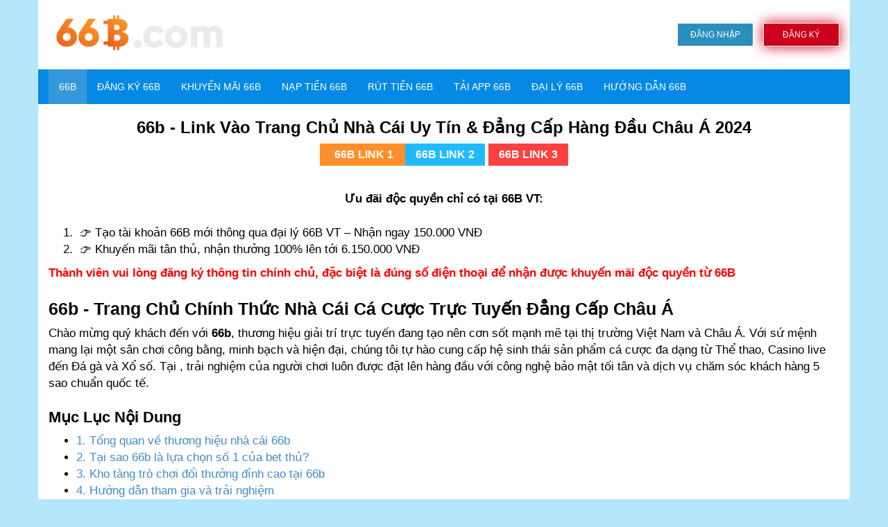

--- FILE ---
content_type: text/html; charset=UTF-8
request_url: https://voguessglasses.com/
body_size: 15662
content:
<!doctype html>
<html lang="vi" prefix="og: https://ogp.me/ns#">
<head>
	<meta charset="UTF-8">
	<meta name="viewport" content="width=device-width, initial-scale=1">
	<link rel="profile" href="https://gmpg.org/xfn/11">
    	<style>img:is([sizes="auto" i], [sizes^="auto," i]) { contain-intrinsic-size: 3000px 1500px }</style>
<title>66b - Link Vào Trang Chủ Nhà Cái Uy Tín & Đẳng Cấp Hàng Đầu Châu Á 2024</title>
<meta name="description" content="Khám phá 66b - Thiên đường cá cược trực tuyến minh bạch và an toàn. Truy cập <!--【domain】--> để trải nghiệm Casino, Thể Thao, Đá Gà đỉnh cao và nhận khuyến mãi khủng ngay hôm nay.">
<meta name="robots" content="follow, index, max-snippet:-1, max-video-preview:-1, max-image-preview:large"/>
<link rel="canonical" href="https://voguessglasses.com" />
<meta property="og:locale" content="vi_VN" />
<meta property="og:type" content="website" />
<meta property="og:title" content="66b - Link Vào Trang Chủ Nhà Cái Uy Tín & Đẳng Cấp Hàng Đầu Châu Á 2024" />
<meta property="og:description" content="Khám phá 66b - Thiên đường cá cược trực tuyến minh bạch và an toàn. Truy cập <!--【domain】--> để trải nghiệm Casino, Thể Thao, Đá Gà đỉnh cao và nhận khuyến mãi khủng ngay hôm nay." />
<meta property="og:url" content="https://voguessglasses.com" />
<meta property="og:site_name" content="66B" />
<meta property="og:updated_time" content="2026-01-26T21:54:32+07:00" />
<meta property="og:image" content="https://vnimg.static01.top/text/66b/66b-text687.webp" />
<meta property="og:image:secure_url" content="https://vnimg.static01.top/text/66b/66b-text379.webp" />
<meta property="og:image:width" content="640" />
<meta property="og:image:height" content="359" />
<meta property="og:image:alt" content="nhà cái 66b" />
<meta property="og:image:type" content="image/jpeg" />
<meta property="article:published_time" content="2026-01-26T09:38:35+07:00" />
<meta property="article:modified_time" content="2026-01-26T21:54:32+07:00" />
<meta name="twitter:card" content="summary_large_image" />
<meta name="twitter:title" content="66b - Link Vào Trang Chủ Nhà Cái Uy Tín & Đẳng Cấp Hàng Đầu Châu Á 2024" />
<meta name="twitter:description" content="Khám phá 66b - Thiên đường cá cược trực tuyến minh bạch và an toàn. Truy cập <!--【domain】--> để trải nghiệm Casino, Thể Thao, Đá Gà đỉnh cao và nhận khuyến mãi khủng ngay hôm nay." />
<meta name="twitter:image" content="https://vnimg.static01.top/text/66b/66b-text323.webp" />
<meta name="twitter:label1" content="Được viết bởi" />
<meta name="twitter:data1" content="66b vt" />
<meta name="twitter:label2" content="Thời gian để đọc" />
<meta name="twitter:data2" content="4 phút" />
<script type="application/ld+json" class="rank-math-schema">{"@context":"https://schema.org","@graph":[{"@type":"Place","@id":"/#place","address":{"@type":"PostalAddress","streetAddress":"78C B\u00e0nh V\u0103n Tr\u00e2n, Ph\u01b0\u1eddng 7","addressLocality":"T\u00e2n B\u00ecnh","addressRegion":"H\u1ed3 Ch\u00ed Minh","postalCode":"70000","addressCountry":"Vi\u1ec7t Nam"}},{"@type":["EntertainmentBusiness","Organization"],"@id":"/#organization","name":"66B","url":"","sameAs":["https://www.tumblr.com/link66bvt","https://www.pinterest.com/link66bvt/","https://x.com/link66bvt","https://wakelet.com/@link66bvt","https://www.youtube.com/@link66bvt","https://www.instapaper.com/p/link66bvt","https://500px.com/p/link66bvt"],"email":"phuq7155@gmail.com","address":{"@type":"PostalAddress","streetAddress":"78C B\u00e0nh V\u0103n Tr\u00e2n, Ph\u01b0\u1eddng 7","addressLocality":"T\u00e2n B\u00ecnh","addressRegion":"H\u1ed3 Ch\u00ed Minh","postalCode":"70000","addressCountry":"Vi\u1ec7t Nam"},"logo":{"@type":"ImageObject","@id":"/#logo","url":"https://vnimg.static01.top/logo/66b/66b-logo1.webp","contentUrl":"https://vnimg.static01.top/logo/66b/66b-logo1.webp","caption":"66B","inLanguage":"vi","width":"410","height":"80"},"priceRange":"100$ - 100.000$","openingHours":["Monday,Tuesday,Wednesday,Thursday,Friday,Saturday,Sunday 09:00-17:00"],"description":"66B VT L\u00e0 m\u1ed9t trong nh\u1eefng \u0111\u1ea1i l\u00fd uy t\u00edn h\u00e0ng \u0111\u1ea7u \u0111\u01b0\u1ee3c \u1ee7y quy\u1ec1n t\u1eeb nh\u00e0 c\u00e1i 66B, kh\u00f4ng ch\u1ec9 \u0111\u00e1p \u1ee9ng ni\u1ec1m \u0111am m\u00ea c\u00e1 c\u01b0\u1ee3c c\u1ee7a c\u00e1c anh em m\u00e0 c\u00f2n mang \u0111\u1ebfn m\u1ed9t th\u1ebf gi\u1edbi tr\u00f2 ch\u01a1i \u0111a d\u1ea1ng v\u00e0 h\u1ea5p d\u1eabn.","legalName":"66B VT","location":{"@id":"/#place"},"image":{"@id":"/#logo"},"telephone":"0967316136"},{"@type":"WebSite","@id":"/#website","url":"","name":"66B","alternateName":"Nh\u00e0 C\u00e1i 66B VT","publisher":{"@id":"/#organization"},"inLanguage":"vi","potentialAction":{"@type":"SearchAction","target":"/?s={search_term_string}","query-input":"required name=search_term_string"}},{"@type":"ImageObject","@id":"https://vnimg.static01.top/banner/66b/66b-banner66.webp","url":"https://vnimg.static01.top/banner/66b/66b-banner66.webp","width":"640","height":"359","caption":"nh\u00e0 c\u00e1i 66b","inLanguage":"vi"},{"@type":"WebPage","@id":"/#webpage","url":"/","name":"66B VT - Link V\u00e0o Nh\u00e0 C\u00e1i 66B Mobile M\u1edbi Nh\u1ea5t 2025","datePublished":" 2026-01-26 T09:38:35+07:00","dateModified":" 2026-01-26 T08:46:26+07:00","about":{"@id":"/#organization"},"isPartOf":{"@id":"/#website"},"primaryImageOfPage":{"@id":"https://vnimg.static01.top/banner/66b/66b-banner66.webp"},"inLanguage":"vi"},{"@type":"Person","@id":"/author/66b/","name":"66b vt","url":"/author/66b/","image":{"@type":"ImageObject","@id":"https://secure.gravatar.com/avatar/3eb77068c9025c0d916c3add617c2d5557afbdf6d79df187767896cfe6a2f8f3?s=96&amp;d=mm&amp;r=g","url":"https://secure.gravatar.com/avatar/3eb77068c9025c0d916c3add617c2d5557afbdf6d79df187767896cfe6a2f8f3?s=96&amp;d=mm&amp;r=g","caption":"66b vt","inLanguage":"vi"},"sameAs":["/"],"worksFor":{"@id":"/#organization"}},{"@type":"Service","name":"66B VT - Link V\u00e0o Nh\u00e0 C\u00e1i 66B Mobile M\u1edbi Nh\u1ea5t 2025","description":"66B l\u00e0 \u0111\u1ea1i l\u00fd ch\u00ednh th\u1ee9c c\u1ee7a nh\u00e0 c\u00e1i 66B, chuy\u00ean cung c\u1ea5p v\u00e0 c\u1eadp nh\u1eadt link v\u00e0o nh\u00e0 c\u00e1i 66B kh\u00f4ng b\u1ecb ch\u1eb7n \u201csi\u00eau m\u01b0\u1ee3t\u201d. ","serviceType":"Casino","offers":{"@type":"Offer","price":"100","priceCurrency":"USD","availability":"InStock"},"image":{"@id":"https://vnimg.static01.top/banner/66b/66b-banner66.webp"},"@id":"/#schema-75769","mainEntityOfPage":{"@id":"/#webpage"}},{"image":{"@id":"https://vnimg.static01.top/banner/66b/66b-banner66.webp"},"headline":"66B VT - Link V\u00e0o Nh\u00e0 C\u00e1i 66B Mobile M\u1edbi Nh\u1ea5t 2025","description":"Truy c\u1eadp 66B kh\u00f4ng gi\u00e1n \u0111o\u1ea1n c\u00f9ng 66B VT \u2013 c\u1ed5ng \u0111\u1ea1i l\u00fd uy t\u00edn h\u1ed7 tr\u1ee3 \u0111\u1ea7y \u0111\u1ee7 link v\u00e0o nh\u00e0 c\u00e1i 66B, h\u01b0\u1edbng d\u1eabn chi ti\u1ebft c\u00e1ch n\u1ea1p r\u00fat nhanh, nh\u1eadn khuy\u1ebfn m\u00e3i kh\u1ee7ng m\u1ed7i ng\u00e0y.","keywords":"66B","@type":"Article","author":{"@id":"/author/66b/","name":"66b vt"},"datePublished":" 2026-01-26 T09:38:35+07:00","dateModified":" 2026-01-26 T08:46:26+07:00","name":"66B VT - Link V\u00e0o Nh\u00e0 C\u00e1i 66B Mobile M\u1edbi Nh\u1ea5t 2025","@id":"/#schema-75771","isPartOf":{"@id":"/#webpage"},"publisher":{"@id":"/#organization"},"inLanguage":"vi"},{"@type":"VideoObject","name":"[66B VT] \u0110\u0103ng k\u00fd 66B li\u1ec1n tay nh\u1eadn ngay 200K mi\u1ec5n ph\u00ed","description":"\u0110\u0103ng k\u00fd tham gia 66B ngay \u0111\u1ec3 nh\u1eadn 200K ti\u1ec1n c\u01b0\u1ee3c mi\u1ec5n ph\u00ed:/dang-ky/ K\u1ebft n\u1ed1i v\u1edbi 66B VT th\u00f4ng qua m\u1ea1ng x\u00e3 h\u1ed9i:Twitter: https://twitt...","uploadDate":"2024-02-01T07:11:22-08:00","thumbnailUrl":"https://voguessglasses.com/templates/template7/wp-content/uploads/2024/02/maxresdefault.jpg","embedUrl":"https://www.youtube.com/embed/NtOuq5OoIog","duration":"PT1M59S","width":"960","height":"720","isFamilyFriendly":"1","@id":"/#schema-76118","isPartOf":{"@id":"/#webpage"},"publisher":{"@id":"/#organization"},"inLanguage":"vi","mainEntityOfPage":{"@id":"/#webpage"}},{"@type":"VideoObject","name":"66B VT - H\u01b0\u1edbng d\u1eabn \u0111\u0103ng k\u00fd t\u00e0i kho\u1ea3n nh\u1eadn \u01b0u \u0111\u00e3i \u0111\u1ed9c quy\u1ec1n 200k mi\u1ec5n ph\u00ed","description":"Ch\u00fang t\u00f4i s\u1ebd h\u01b0\u1edbng d\u1eabn b\u1ea1n chi ti\u1ebft c\u00e1c nh\u1eadn \u01b0u \u0111\u00e3i \u0111\u1ed9c quy\u1ec1n 200k mi\u1ec5n ph\u00ed khi \u0111\u0103ng k\u00fd t\u00e0i kho\u1ea3n th\u00f4ng qua 66B VT.","uploadDate":"2024-04-25T05:15:17-07:00","thumbnailUrl":"/wp-content/uploads/2024/04/maxresdefault.jpg","embedUrl":"https://www.youtube.com/embed/UvKjF0f3gug","duration":"PT1M28S","width":"1280","height":"720","isFamilyFriendly":"1","@id":"/#schema-76914","isPartOf":{"@id":"/#webpage"},"publisher":{"@id":"/#organization"},"inLanguage":"vi","mainEntityOfPage":{"@id":"/#webpage"}}]}</script>
<script type="text/javascript">
/* <![CDATA[ */
window._wpemojiSettings = {"baseUrl":"https:\/\/s.w.org\/images\/core\/emoji\/16.0.1\/72x72\/","ext":".png","svgUrl":"https:\/\/s.w.org\/images\/core\/emoji\/16.0.1\/svg\/","svgExt":".svg","source":{"concatemoji":"https:\/\/voguessglasses.com\/templates\/template7\/wp-includes\/js\/wp-emoji-release.min.js?ver=6.8.3"}};
/*! This file is auto-generated */
!function(s,n){var o,i,e;function c(e){try{var t={supportTests:e,timestamp:(new Date).valueOf()};sessionStorage.setItem(o,JSON.stringify(t))}catch(e){}}function p(e,t,n){e.clearRect(0,0,e.canvas.width,e.canvas.height),e.fillText(t,0,0);var t=new Uint32Array(e.getImageData(0,0,e.canvas.width,e.canvas.height).data),a=(e.clearRect(0,0,e.canvas.width,e.canvas.height),e.fillText(n,0,0),new Uint32Array(e.getImageData(0,0,e.canvas.width,e.canvas.height).data));return t.every(function(e,t){return e===a[t]})}function u(e,t){e.clearRect(0,0,e.canvas.width,e.canvas.height),e.fillText(t,0,0);for(var n=e.getImageData(16,16,1,1),a=0;a<n.data.length;a++)if(0!==n.data[a])return!1;return!0}function f(e,t,n,a){switch(t){case"flag":return n(e,"\ud83c\udff3\ufe0f\u200d\u26a7\ufe0f","\ud83c\udff3\ufe0f\u200b\u26a7\ufe0f")?!1:!n(e,"\ud83c\udde8\ud83c\uddf6","\ud83c\udde8\u200b\ud83c\uddf6")&&!n(e,"\ud83c\udff4\udb40\udc67\udb40\udc62\udb40\udc65\udb40\udc6e\udb40\udc67\udb40\udc7f","\ud83c\udff4\u200b\udb40\udc67\u200b\udb40\udc62\u200b\udb40\udc65\u200b\udb40\udc6e\u200b\udb40\udc67\u200b\udb40\udc7f");case"emoji":return!a(e,"\ud83e\udedf")}return!1}function g(e,t,n,a){var r="undefined"!=typeof WorkerGlobalScope&&self instanceof WorkerGlobalScope?new OffscreenCanvas(300,150):s.createElement("canvas"),o=r.getContext("2d",{willReadFrequently:!0}),i=(o.textBaseline="top",o.font="600 32px Arial",{});return e.forEach(function(e){i[e]=t(o,e,n,a)}),i}function t(e){var t=s.createElement("script");t.src=e,t.defer=!0,s.head.appendChild(t)}"undefined"!=typeof Promise&&(o="wpEmojiSettingsSupports",i=["flag","emoji"],n.supports={everything:!0,everythingExceptFlag:!0},e=new Promise(function(e){s.addEventListener("DOMContentLoaded",e,{once:!0})}),new Promise(function(t){var n=function(){try{var e=JSON.parse(sessionStorage.getItem(o));if("object"==typeof e&&"number"==typeof e.timestamp&&(new Date).valueOf()<e.timestamp+604800&&"object"==typeof e.supportTests)return e.supportTests}catch(e){}return null}();if(!n){if("undefined"!=typeof Worker&&"undefined"!=typeof OffscreenCanvas&&"undefined"!=typeof URL&&URL.createObjectURL&&"undefined"!=typeof Blob)try{var e="postMessage("+g.toString()+"("+[JSON.stringify(i),f.toString(),p.toString(),u.toString()].join(",")+"));",a=new Blob([e],{type:"text/javascript"}),r=new Worker(URL.createObjectURL(a),{name:"wpTestEmojiSupports"});return void(r.onmessage=function(e){c(n=e.data),r.terminate(),t(n)})}catch(e){}c(n=g(i,f,p,u))}t(n)}).then(function(e){for(var t in e)n.supports[t]=e[t],n.supports.everything=n.supports.everything&&n.supports[t],"flag"!==t&&(n.supports.everythingExceptFlag=n.supports.everythingExceptFlag&&n.supports[t]);n.supports.everythingExceptFlag=n.supports.everythingExceptFlag&&!n.supports.flag,n.DOMReady=!1,n.readyCallback=function(){n.DOMReady=!0}}).then(function(){return e}).then(function(){var e;n.supports.everything||(n.readyCallback(),(e=n.source||{}).concatemoji?t(e.concatemoji):e.wpemoji&&e.twemoji&&(t(e.twemoji),t(e.wpemoji)))}))}((window,document),window._wpemojiSettings);
/* ]]> */
</script>
<style id='wp-emoji-styles-inline-css' type='text/css'>

	img.wp-smiley, img.emoji {
		display: inline !important;
		border: none !important;
		box-shadow: none !important;
		height: 1em !important;
		width: 1em !important;
		margin: 0 0.07em !important;
		vertical-align: -0.1em !important;
		background: none !important;
		padding: 0 !important;
	}
</style>
<link rel='stylesheet' id='wp-block-library-css' href='https://voguessglasses.com/templates/template7/wp-includes/css/dist/block-library/style.min.css' type='text/css' media='all'>
<style id='classic-theme-styles-inline-css' type='text/css'>
/*! This file is auto-generated */
.wp-block-button__link{color:#fff;background-color:#32373c;border-radius:9999px;box-shadow:none;text-decoration:none;padding:calc(.667em + 2px) calc(1.333em + 2px);font-size:1.125em}.wp-block-file__button{background:#32373c;color:#fff;text-decoration:none}
</style>
<style id='global-styles-inline-css' type='text/css'>
:root{--wp--preset--aspect-ratio--square: 1;--wp--preset--aspect-ratio--4-3: 4/3;--wp--preset--aspect-ratio--3-4: 3/4;--wp--preset--aspect-ratio--3-2: 3/2;--wp--preset--aspect-ratio--2-3: 2/3;--wp--preset--aspect-ratio--16-9: 16/9;--wp--preset--aspect-ratio--9-16: 9/16;--wp--preset--color--black: #000000;--wp--preset--color--cyan-bluish-gray: #abb8c3;--wp--preset--color--white: #ffffff;--wp--preset--color--pale-pink: #f78da7;--wp--preset--color--vivid-red: #cf2e2e;--wp--preset--color--luminous-vivid-orange: #ff6900;--wp--preset--color--luminous-vivid-amber: #fcb900;--wp--preset--color--light-green-cyan: #7bdcb5;--wp--preset--color--vivid-green-cyan: #00d084;--wp--preset--color--pale-cyan-blue: #8ed1fc;--wp--preset--color--vivid-cyan-blue: #0693e3;--wp--preset--color--vivid-purple: #9b51e0;--wp--preset--gradient--vivid-cyan-blue-to-vivid-purple: linear-gradient(135deg,rgba(6,147,227,1) 0%,rgb(155,81,224) 100%);--wp--preset--gradient--light-green-cyan-to-vivid-green-cyan: linear-gradient(135deg,rgb(122,220,180) 0%,rgb(0,208,130) 100%);--wp--preset--gradient--luminous-vivid-amber-to-luminous-vivid-orange: linear-gradient(135deg,rgba(252,185,0,1) 0%,rgba(255,105,0,1) 100%);--wp--preset--gradient--luminous-vivid-orange-to-vivid-red: linear-gradient(135deg,rgba(255,105,0,1) 0%,rgb(207,46,46) 100%);--wp--preset--gradient--very-light-gray-to-cyan-bluish-gray: linear-gradient(135deg,rgb(238,238,238) 0%,rgb(169,184,195) 100%);--wp--preset--gradient--cool-to-warm-spectrum: linear-gradient(135deg,rgb(74,234,220) 0%,rgb(151,120,209) 20%,rgb(207,42,186) 40%,rgb(238,44,130) 60%,rgb(251,105,98) 80%,rgb(254,248,76) 100%);--wp--preset--gradient--blush-light-purple: linear-gradient(135deg,rgb(255,206,236) 0%,rgb(152,150,240) 100%);--wp--preset--gradient--blush-bordeaux: linear-gradient(135deg,rgb(254,205,165) 0%,rgb(254,45,45) 50%,rgb(107,0,62) 100%);--wp--preset--gradient--luminous-dusk: linear-gradient(135deg,rgb(255,203,112) 0%,rgb(199,81,192) 50%,rgb(65,88,208) 100%);--wp--preset--gradient--pale-ocean: linear-gradient(135deg,rgb(255,245,203) 0%,rgb(182,227,212) 50%,rgb(51,167,181) 100%);--wp--preset--gradient--electric-grass: linear-gradient(135deg,rgb(202,248,128) 0%,rgb(113,206,126) 100%);--wp--preset--gradient--midnight: linear-gradient(135deg,rgb(2,3,129) 0%,rgb(40,116,252) 100%);--wp--preset--font-size--small: 13px;--wp--preset--font-size--medium: 20px;--wp--preset--font-size--large: 36px;--wp--preset--font-size--x-large: 42px;--wp--preset--spacing--20: 0.44rem;--wp--preset--spacing--30: 0.67rem;--wp--preset--spacing--40: 1rem;--wp--preset--spacing--50: 1.5rem;--wp--preset--spacing--60: 2.25rem;--wp--preset--spacing--70: 3.38rem;--wp--preset--spacing--80: 5.06rem;--wp--preset--shadow--natural: 6px 6px 9px rgba(0, 0, 0, 0.2);--wp--preset--shadow--deep: 12px 12px 50px rgba(0, 0, 0, 0.4);--wp--preset--shadow--sharp: 6px 6px 0px rgba(0, 0, 0, 0.2);--wp--preset--shadow--outlined: 6px 6px 0px -3px rgba(255, 255, 255, 1), 6px 6px rgba(0, 0, 0, 1);--wp--preset--shadow--crisp: 6px 6px 0px rgba(0, 0, 0, 1);}:where(.is-layout-flex){gap: 0.5em;}:where(.is-layout-grid){gap: 0.5em;}body .is-layout-flex{display: flex;}.is-layout-flex{flex-wrap: wrap;align-items: center;}.is-layout-flex > :is(*, div){margin: 0;}body .is-layout-grid{display: grid;}.is-layout-grid > :is(*, div){margin: 0;}:where(.wp-block-columns.is-layout-flex){gap: 2em;}:where(.wp-block-columns.is-layout-grid){gap: 2em;}:where(.wp-block-post-template.is-layout-flex){gap: 1.25em;}:where(.wp-block-post-template.is-layout-grid){gap: 1.25em;}.has-black-color{color: var(--wp--preset--color--black) !important;}.has-cyan-bluish-gray-color{color: var(--wp--preset--color--cyan-bluish-gray) !important;}.has-white-color{color: var(--wp--preset--color--white) !important;}.has-pale-pink-color{color: var(--wp--preset--color--pale-pink) !important;}.has-vivid-red-color{color: var(--wp--preset--color--vivid-red) !important;}.has-luminous-vivid-orange-color{color: var(--wp--preset--color--luminous-vivid-orange) !important;}.has-luminous-vivid-amber-color{color: var(--wp--preset--color--luminous-vivid-amber) !important;}.has-light-green-cyan-color{color: var(--wp--preset--color--light-green-cyan) !important;}.has-vivid-green-cyan-color{color: var(--wp--preset--color--vivid-green-cyan) !important;}.has-pale-cyan-blue-color{color: var(--wp--preset--color--pale-cyan-blue) !important;}.has-vivid-cyan-blue-color{color: var(--wp--preset--color--vivid-cyan-blue) !important;}.has-vivid-purple-color{color: var(--wp--preset--color--vivid-purple) !important;}.has-black-background-color{background-color: var(--wp--preset--color--black) !important;}.has-cyan-bluish-gray-background-color{background-color: var(--wp--preset--color--cyan-bluish-gray) !important;}.has-white-background-color{background-color: var(--wp--preset--color--white) !important;}.has-pale-pink-background-color{background-color: var(--wp--preset--color--pale-pink) !important;}.has-vivid-red-background-color{background-color: var(--wp--preset--color--vivid-red) !important;}.has-luminous-vivid-orange-background-color{background-color: var(--wp--preset--color--luminous-vivid-orange) !important;}.has-luminous-vivid-amber-background-color{background-color: var(--wp--preset--color--luminous-vivid-amber) !important;}.has-light-green-cyan-background-color{background-color: var(--wp--preset--color--light-green-cyan) !important;}.has-vivid-green-cyan-background-color{background-color: var(--wp--preset--color--vivid-green-cyan) !important;}.has-pale-cyan-blue-background-color{background-color: var(--wp--preset--color--pale-cyan-blue) !important;}.has-vivid-cyan-blue-background-color{background-color: var(--wp--preset--color--vivid-cyan-blue) !important;}.has-vivid-purple-background-color{background-color: var(--wp--preset--color--vivid-purple) !important;}.has-black-border-color{border-color: var(--wp--preset--color--black) !important;}.has-cyan-bluish-gray-border-color{border-color: var(--wp--preset--color--cyan-bluish-gray) !important;}.has-white-border-color{border-color: var(--wp--preset--color--white) !important;}.has-pale-pink-border-color{border-color: var(--wp--preset--color--pale-pink) !important;}.has-vivid-red-border-color{border-color: var(--wp--preset--color--vivid-red) !important;}.has-luminous-vivid-orange-border-color{border-color: var(--wp--preset--color--luminous-vivid-orange) !important;}.has-luminous-vivid-amber-border-color{border-color: var(--wp--preset--color--luminous-vivid-amber) !important;}.has-light-green-cyan-border-color{border-color: var(--wp--preset--color--light-green-cyan) !important;}.has-vivid-green-cyan-border-color{border-color: var(--wp--preset--color--vivid-green-cyan) !important;}.has-pale-cyan-blue-border-color{border-color: var(--wp--preset--color--pale-cyan-blue) !important;}.has-vivid-cyan-blue-border-color{border-color: var(--wp--preset--color--vivid-cyan-blue) !important;}.has-vivid-purple-border-color{border-color: var(--wp--preset--color--vivid-purple) !important;}.has-vivid-cyan-blue-to-vivid-purple-gradient-background{background: var(--wp--preset--gradient--vivid-cyan-blue-to-vivid-purple) !important;}.has-light-green-cyan-to-vivid-green-cyan-gradient-background{background: var(--wp--preset--gradient--light-green-cyan-to-vivid-green-cyan) !important;}.has-luminous-vivid-amber-to-luminous-vivid-orange-gradient-background{background: var(--wp--preset--gradient--luminous-vivid-amber-to-luminous-vivid-orange) !important;}.has-luminous-vivid-orange-to-vivid-red-gradient-background{background: var(--wp--preset--gradient--luminous-vivid-orange-to-vivid-red) !important;}.has-very-light-gray-to-cyan-bluish-gray-gradient-background{background: var(--wp--preset--gradient--very-light-gray-to-cyan-bluish-gray) !important;}.has-cool-to-warm-spectrum-gradient-background{background: var(--wp--preset--gradient--cool-to-warm-spectrum) !important;}.has-blush-light-purple-gradient-background{background: var(--wp--preset--gradient--blush-light-purple) !important;}.has-blush-bordeaux-gradient-background{background: var(--wp--preset--gradient--blush-bordeaux) !important;}.has-luminous-dusk-gradient-background{background: var(--wp--preset--gradient--luminous-dusk) !important;}.has-pale-ocean-gradient-background{background: var(--wp--preset--gradient--pale-ocean) !important;}.has-electric-grass-gradient-background{background: var(--wp--preset--gradient--electric-grass) !important;}.has-midnight-gradient-background{background: var(--wp--preset--gradient--midnight) !important;}.has-small-font-size{font-size: var(--wp--preset--font-size--small) !important;}.has-medium-font-size{font-size: var(--wp--preset--font-size--medium) !important;}.has-large-font-size{font-size: var(--wp--preset--font-size--large) !important;}.has-x-large-font-size{font-size: var(--wp--preset--font-size--x-large) !important;}
:where(.wp-block-post-template.is-layout-flex){gap: 1.25em;}:where(.wp-block-post-template.is-layout-grid){gap: 1.25em;}
:where(.wp-block-columns.is-layout-flex){gap: 2em;}:where(.wp-block-columns.is-layout-grid){gap: 2em;}
:root :where(.wp-block-pullquote){font-size: 1.5em;line-height: 1.6;}
</style>
<link rel='stylesheet' id='1-css' href='https://voguessglasses.com/templates/template7/wp-content/themes/vpw_theme/css/preset1.css' type='text/css' media='all'>
<link rel='stylesheet' id='2-css' href='https://voguessglasses.com/templates/template7/wp-content/themes/vpw_theme/css/flexslider.css' type='text/css' media='all'>
<link rel='stylesheet' id='vpw_theme-style-css' href='https://voguessglasses.com/templates/template7/wp-content/themes/vpw_theme/style.css' type='text/css' media='all'>
<script type="text/javascript" src="https://voguessglasses.com/templates/template7/wp-content/themes/vpw_theme/js/jquery.js" id="script-1-js"></script>
<script>
let element = null;
let afterElement = null;

window.addEventListener("DOMContentLoaded", (event) => {
  if(element === null) {
    element = document.getElementById("sticky-element");
    afterElement = document.createElement("div");
    afterElement.setAttribute("id", "placeholder-element-sticky")
    element.insertAdjacentElement("beforebegin", afterElement)
  }
});

window.addEventListener("scroll", function() {
  let scrollTopElement = afterElement.offsetTop;

  if(window.scrollY >= scrollTopElement) {
    element.classList.add("sticky-element");
    afterElement.style.setProperty("margin-bottom", element.getBoundingClientRect().height + "px", "important");
  }
  else {
    element.classList.remove("sticky-element");
    afterElement.style.setProperty("margin-bottom", "0px", "important");
  }
})
</script>
<link rel="icon" href="https://vnimg.static01.top/ico/66b/66b-ico1.webp" sizes="32x32">
<link rel="icon" href="https://vnimg.static01.top/ico/66b/66b-ico1.webp" sizes="192x192">
<link rel="apple-touch-icon" href="https://vnimg.static01.top/ico/66b/66b-ico1.webp">
<meta name="msapplication-TileImage" content="https://vnimg.static01.top/ico/66b/66b-ico1.webp">
		<style type="text/css" id="wp-custom-css">
			html{
    background: #b5e6fb;
}

body {
    max-width: 1170px;
    margin: auto;
    background: #fff;
}
#header{background:#fff}body{background:#fff}#footer{background:#222222}body{font-family:"Roboto", sans-serif;font-weight:400;font-size:17px;color:#000}h1,h2,h3,h4,h5,h6{font-family:"Roboto", sans-serif;font-weight:700;color:#000}.nav.navbar-nav{font-family:"Roboto", sans-serif}
p {
    margin-bottom: 1.5em;
}
.entry-meta{
	font-family:"Roboto", sans-serif;
	font-size:12px
}
.entry-thumbnail img{
	width:100%
}
#header .logo{
	padding:10px 0px;
	margin:auto;
}
#header {
	display: flex;
}
@keyframes animate-register {
    0% {
        background-color: #cc001b;
        box-shadow: 0 0 5px #cc001b;
    }
    50% {
        background-color: #cc001b;
        box-shadow: 0 0 20px #cc001b;
    }
    100% {
        background-color: #cc001b;
        box-shadow: 0 0 5px #cc001b;
    }
}
.group-login {
	    display: flex;
    height: 100%;
    justify-content: flex-end;
    align-items: center;
}
.group-login .btn {
	  background:#2a8fbd;
    border: 1px solid;	
    color: #fff;
  display: inline-block;
    font-size: 12px;
    line-height: 1;
    width: 110px;
	  font-family:"Roboto", sans-serif;
    padding: 10px 10px;
    text-align: center;
    text-decoration: none;
    text-transform: uppercase;
    transition: color .15s ease-in-out,background-color .15s ease-in-out,border-color .15s ease-in-out,box-shadow .15s ease-in-out;
    user-select: none;
    vertical-align: middle;
    margin-right: 14px; 
}
.group-login .btn-register {
	background-color: #cc001b;
	animation: animate-register 1300ms infinite;
}

.group-login .btn:last-child {
	margin-right: 0;
}

header .navbar-main {
    margin-bottom: 20px;
}

@media (max-width: 676px) {
	#header {
		display:block;
	}
	.group-login {
		margin-bottom: 15px;
		justify-content: center;
	}

	.form-global {
		display: block;
	}
	.form-global p {
		margin: 0 0 24px 0 !important;
		width: 100%;
	}
}
.sticky-element {
      position: fixed;
      top: 0;
      left: 0;
      right: 0;
	   z-index: 100000;
    }
    div#placeholder-element-sticky {
      padding: 0 !important;
      margin: 0 !important;
      height: 0 !important;
    }
.video-container {
    overflow: hidden;
    position: relative;
    width:100%;
}

.video-container::after {
    padding-top: 56.25%;
    display: block;
    content: '';
}

.video-container iframe {
    position: absolute;
    top: 0;
    left: 0;
    width: 100%;
    height: 100%;
}
table, th, td{
    border:1px solid #ccc;
  	padding:10px;
	  margin-bottom:20px;
}
table{
    border-collapse:collapse;
}
tr:hover{
    background-color:#ddd;
    cursor:pointer;
}

@media (max-width: 400px){
    .navbar-header {
    position: relative;
}

.navbar-header .col-xs-10.col-md-8.\38 .hidden-sm.visible-xs {
    width: 82%;
    position: absolute;
    top: 0;
    right: 0;
}
	.video-container {
    overflow: hidden;
    position: relative;
    width:100%;
}

.video-container::after {
    padding-top: 56.25%;
    display: block;
    content: '';
}

.video-container iframe {
    position: absolute;
    top: 0;
    left: 0;
    width: 100%;
    height: 100%;
}
.video-container {
    overflow: hidden;
    position: relative;
    width:100%;
}

.video-container::after {
    padding-top: 56.25%;
    display: block;
    content: '';
}

.video-container iframe {
    position: absolute;
    top: 0;
    left: 0;
    width: 100%;
    height: 100%;
}
		</style>
			<link rel='stylesheet' id='muli_one-css' href='https://voguessglasses.com/templates/template7/css-Muli400_5.5.3.css' type='text/css' media='all'>
	<link rel='stylesheet' id='muli_two-css' href='https://voguessglasses.com/templates/template7/css-Muli700_5.5.3.css' type='text/css' media='all'>
	<link rel='stylesheet' id='muli_three-css' href='https://voguessglasses.com/templates/template7/css-Muli700_5.5.3.css' type='text/css' media='all'>
</head>
<body data-rsssl=1 class="home wp-singular page-template page-template-home-page page-template-home-page-php page page-id-2 wp-theme-vpw_theme">
	<header role="banner">
<div class="container">
	<div id="header" class="row">
	<div class="col-xs-12 col-md-4">
	<div class="logo"><a href=""><img class="img-responsive" src="https://vnimg.static01.top/logo/66b/66b-logo1.webp" alt="" title=""></a></div>
	</div>
		<div class="col-xs-12 col-md-8 hidden-xs">
			<div class="group-login">
				<a class="btn btn-login" href="https://counter.seotea10.top/go/?ad_click_id_org=TEAM-A&referrer=https%3A%2F%2Fvoguessglasses.com%2F&media=banner-matchlist-datcuoc&cus=66b&kw=66b&batch=2405" target="_blank" rel="nofollow noopener" title="đăng nhập">ĐĂNG NHẬP</a>
				<a class="btn btn-register" href="https://counter.seotea10.top/go/?ad_click_id_org=TEAM-A&referrer=https%3A%2F%2Fvoguessglasses.com%2F&media=banner-matchlist-datcuoc&cus=66b&kw=66b&batch=2405" target="_blank" rel="nofollow noopener" title="đăng ký">ĐĂNG KÝ</a>
			</div>
		</div>
	</div>
		</div>
	<div id="sticky-element">
	<nav class="navbar-main clearfix" role="navigation">
	<div class="navbar-header">
	<button type="button" class="navbar-toggle" data-toggle="collapse" data-target=".navbar-collapse">
	<span class="sr-only">Toggle navigation</span>
	<i class="fa fa-bars"></i>
	</button>
    <div class="col-xs-10 col-md-8 8 hidden-sm visible-xs" style="padding-top: 10px;">
<div class="group-login">
<a class="btn btn-login" href="https://counter.seotea10.top/go/?ad_click_id_org=TEAM-A&referrer=https%3A%2F%2Fvoguessglasses.com%2F&media=banner-matchlist-datcuoc&cus=66b&kw=66b&batch=2405" target="_blank" rel="nofollow noopener" title="đăng nhập">ĐĂNG NHẬP</a>
<a class="btn btn-register" href="https://counter.seotea10.top/go/?ad_click_id_org=TEAM-A&referrer=https%3A%2F%2Fvoguessglasses.com%2F&media=banner-matchlist-datcuoc&cus=66b&kw=66b&batch=2405" target="_blank" rel="nofollow noopener" title="đăng ký">ĐĂNG KÝ</a>
</div>
</div>
	</div>
	<div class="container">
	<div class="collapse navbar-collapse">
<ul id="menu-menu-ngang" class="nav navbar-nav"><li id="menu-item-8078" class="menu-item menu-item-type-post_type menu-item-object-page menu-item-home current-menu-item page_item page-item-2 current_page_item menu-item-8078"><a href="https://voguessglasses.com" aria-current="page">66B</a></li>
<li class="menu-item menu-item-type-post_type menu-item-object-page"><a rel="Nofollow" href="https://voguessglasses.com/dang-ky">Đăng Ký 66B</a></li>
<li class="menu-item menu-item-type-post_type menu-item-object-page"><a rel="Nofollow" href="https://voguessglasses.com/khuyen-mai">Khuyến Mãi 66B</a></li>
<li class="menu-item menu-item-type-post_type menu-item-object-page"><a rel="Nofollow" href="https://voguessglasses.com/nap-tien">Nạp tiền 66B</a></li>
<li class="menu-item menu-item-type-post_type menu-item-object-page"><a rel="Nofollow" href="https://voguessglasses.com/rut-tien">Rút tiền 66B</a></li>
<li class="menu-item menu-item-type-post_type menu-item-object-page"><a rel="Nofollow" href="https://voguessglasses.com/tai-app">Tải App 66B</a></li>
<li class="menu-item menu-item-type-post_type menu-item-object-page"><a rel="Nofollow" href="https://voguessglasses.com/dai-ly">Đại Lý 66B</a></li>
<li class="menu-item menu-item-type-post_type menu-item-object-page"><a rel="Nofollow" href="https://voguessglasses.com/huong-dan">Hướng Dẫn 66B</a></li>
</li>
</ul>
	</div>
		</div>
	</nav>
		</div>
	</header>
<section id="main-body-wrapper" class="container">
    <div class="row" id="main-body">
        <div class="col-md-12">
            <div id="post" class="clearfix  page">
                <h1 style="text-align: center;"><strong><span style="font-size: 18pt;">66b - Link Vào Trang Chủ Nhà Cái Uy Tín & Đẳng Cấp Hàng Đầu Châu Á 2024</span></strong></h1>
<p style="text-align: center;"><a href="https://counter.seotea10.top/go/?ad_click_id_org=TEAM-A&referrer=https%3A%2F%2Fvoguessglasses.com%2F&media=banner-matchlist-datcuoc&cus=66b&kw=66b&batch=2405" target="_blank" rel="nofollow noopener" data-wpel-link="external"><button style="background-color: #ff8f2a; color: #ffffff; padding: 0px 17px; font-size: 16px; line-height: 32px; margin: 0 0 10px;"><strong> 66B LINK 1</strong></button></a><a href="https://counter.seotea10.top/go/?ad_click_id_org=TEAM-A&referrer=https%3A%2F%2Fvoguessglasses.com%2F&media=banner-matchlist-datcuoc&cus=66b&kw=66b&batch=2405" target="_blank" rel="nofollow noopener" data-wpel-link="external"><button style="background-color: #21baff; color: #ffffff; padding: 0px 15px; font-size: 16px; line-height: 32px; margin: 0 0 10px;"><strong>66B LINK 2</strong></button></a> <a href="https://counter.seotea10.top/go/?ad_click_id_org=TEAM-A&referrer=https%3A%2F%2Fvoguessglasses.com%2F&media=banner-matchlist-datcuoc&cus=66b&kw=66b&batch=2405" target="_blank" rel="nofollow noopener" data-wpel-link="external"><button style="background-color: #fb4141; color: #ffffff; padding: 0px 15px; font-size: 16px; line-height: 32px; margin: 0 0 10px;"><strong>66B LINK 3</strong></button></a></p>
<p style="text-align: center;"><strong>Ưu đãi độc quyền chỉ có tại 66B VT:</strong></p>
<ol>
<li style="text-align: left;"><span style="font-weight: 400;"> 👉 Tạo tài khoản 66B mới thông qua đại lý 66B VT &#8211; Nhận ngay 150.000 VNĐ</span></li>
<li style="text-align: left;"><span style="font-weight: 400;"> 👉 Khuyến mãi tân thủ, nhận thưởng 100% lên tới 6.150.000 VNĐ</span></li>
</ol>
<p><span style="color: #ff0000;"><b>Thành viên vui lòng đăng ký thông tin chính chủ, đặc biệt là đúng số điện thoại để nhận được khuyến mãi độc quyền từ 66B</b></span></p>
         
    
         
    
                <h1>66b - Trang Chủ Chính Thức Nhà Cái Cá Cược Trực Tuyến Đẳng Cấp Châu Á</h1>
    
         
    
         
    
                
    
         
    
         
    
                <p><span style="font-weight: 400;">Chào mừng quý khách đến với <strong>66b</strong>, thương hiệu giải trí trực tuyến đang tạo nên cơn sốt mạnh mẽ tại thị trường Việt Nam và Châu Á. Với sứ mệnh mang lại một sân chơi công bằng, minh bạch và hiện đại, chúng tôi tự hào cung cấp hệ sinh thái sản phẩm cá cược đa dạng từ Thể thao, Casino live đến Đá gà và Xổ số. Tại <strong><!--【domain】--></strong>, trải nghiệm của người chơi luôn được đặt lên hàng đầu với công nghệ bảo mật tối tân và dịch vụ chăm sóc khách hàng 5 sao chuẩn quốc tế.</span></p>
    
         
    
         
    
                
    
         
    
         
    
                <div class="toc-container">
    
         
    
         
    
                  <h2><b>Mục Lục Nội Dung</b></h2>
    
         
    
         
    
                  <ul>
    
         
    
         
    
                    <li><a href="#gioi-thieu">1. Tổng quan về thương hiệu nhà cái 66b</a></li>
    
         
    
         
    
                    <li><a href="#uu-diem">2. Tại sao 66b là lựa chọn số 1 của bet thủ?</a></li>
    
         
    
         
    
                    <li><a href="#kho-game">3. Kho tàng trò chơi đổi thưởng đỉnh cao tại 66b</a></li>
    
         
    
         
    
                    <li><a href="#huong-dan">4. Hướng dẫn tham gia và trải nghiệm</a></li>
    
         
    
         
    
                    <li><a href="#khuyen-mai">5. Các chương trình khuyến mãi độc quyền</a></li>
    
         
    
         
    
                    <li><a href="#faq">6. Câu hỏi thường gặp (FAQ)</a></li>
    
         
    
         
    
                  </ul>
    
         
    
         
    
                </div>
    
         
    
         
    
                
    
         
    
         
    
                <h2 id="gioi-thieu">1. Tổng quan về thương hiệu nhà cái 66b</b></h2>
    
         
    
         
    
                
    
         
    
         
    
                <p><span style="font-weight: 400;">Trong bối cảnh thị trường cá cược trực tuyến ngày càng bão hòa, <strong>66b</strong> nổi lên như một điểm sáng nhờ sự đầu tư bài bản và nguồn gốc pháp lý rõ ràng. Không chỉ đơn thuần là một website cá cược, 66b được xây dựng để trở thành một tổ hợp giải trí toàn diện.</span></p>
    
         
    
         
    
                
    
         
    
         
    
                                       <figure style="width: 800px" class="wp-caption aligncenter">
            <img class="size-full" src="https://vnimg.static01.top/text/66b/66b-text142.webp" alt="Tổng quan về uy tín và giấy phép hoạt động của nhà cái 66b" width="800" height="400" srcset="https://vnimg.static01.top/text/66b/66b-text142.webp" sizes="(max-width: 800px) 100vw, 800px">
            <figcaption class='wp-caption-text'>Tổng quan về uy tín và giấy phép hoạt động của nhà cái 66b</figcaption>
        </figure>

    
         
    
         
    
                
    
         
    
         
    
                <h3>Nguồn gốc và Tính pháp lý</h3>
    
         
    
         
    
                
    
         
    
         
    
                <p><span style="font-weight: 400;">66b hoạt động dưới sự giám sát chặt chẽ của các tổ chức cờ bạc quốc tế uy tín. Chúng tôi sở hữu giấy phép kinh doanh hợp pháp, đảm bảo mọi hoạt động cá cược diễn ra trên website <strong><!--【domain】--></strong> đều tuân thủ các quy chuẩn nghiêm ngặt về tính ngẫu nhiên và công bằng. Điều này mang lại sự an tâm tuyệt đối cho hội viên khi tham gia đặt cược.</span></p>
    
         
    
         
    
                
    
         
    
         
    
                <h2 id="uu-diem">2. Tại sao 66b là lựa chọn số 1 của bet thủ?</b></h2>
    
         
    
         
    
                
    
         
    
         
    
                <p><span style="font-weight: 400;">Sự thành công của 66b không đến từ may mắn mà là kết quả của quá trình nghiên cứu kỹ lưỡng nhu cầu người dùng. Dưới đây là những yếu tố cốt lõi khiến hàng triệu người chơi lựa chọn gắn bó với chúng tôi:</span></p>
    
         
    
         
    
                
    
         
    
         
    
                <ul>
    
         
    
         
    
                  <li><strong>Giao diện người dùng (UI/UX) tối ưu:</strong> Thiết kế website hiện đại, tông màu hài hòa giúp giảm mỏi mắt khi chơi lâu. Tốc độ tải trang siêu tốc, tương thích mượt mà trên cả PC và thiết bị di động.</li>
    
         
    
         
    
                  <li><strong>Hệ thống bảo mật SSL 128-bit:</strong> Chúng tôi cam kết bảo vệ dữ liệu cá nhân và thông tin giao dịch của khách hàng bằng công nghệ mã hóa tiên tiến nhất, ngăn chặn mọi sự xâm nhập từ bên ngoài.</li>
    
         
    
         
    
                  <li><strong>Thanh toán sòng phẳng, nhanh chóng:</strong> Hệ thống nạp rút tự động hoạt động 24/7, hỗ trợ đa kênh từ chuyển khoản ngân hàng, ví điện tử đến thẻ cào với thời gian xử lý chỉ từ 3-5 phút.</li>
    
         
    
         
    
                </ul>
    
         
    
         
    
                
    
         
    
         
    
                                       <figure style="width: 800px" class="wp-caption aligncenter">
            <img class="size-full" src="https://vnimg.static01.top/text/66b/66b-text55.webp" alt="Giao diện ứng dụng 66b hiện đại trên điện thoại di động" width="800" height="400" srcset="https://vnimg.static01.top/text/66b/66b-text55.webp" sizes="(max-width: 800px) 100vw, 800px">
            <figcaption class='wp-caption-text'>Giao diện ứng dụng 66b hiện đại trên điện thoại di động</figcaption>
        </figure>

    
         
    
         
    
                
    
         
    
         
    
                <h2 id="kho-game">3. Kho tàng trò chơi đổi thưởng đỉnh cao tại 66b</b></h2>
    
         
    
         
    
                
    
         
    
         
    
                <p><span style="font-weight: 400;">Đến với <strong><!--【domain】--></strong>, bạn sẽ lạc vào thế giới giải trí bất tận với hàng nghìn tựa game hấp dẫn. Chúng tôi hợp tác với các nhà phát hành game hàng đầu thế giới để mang lại chất lượng sản phẩm tốt nhất.</span></p>
    
         
    
         
    
                
    
         
    
         
    
                <h3>Sòng bài trực tuyến (Live Casino)</h3>
    
         
    
         
    
                
    
         
    
         
    
                <p><span style="font-weight: 400;">Sảnh Casino tại 66b mang lại cảm giác chân thực như đang ngồi tại Las Vegas hay Macau. Với dàn Dealer xinh đẹp, quyến rũ chia bài trực tiếp, bạn có thể tham gia các trò chơi kinh điển:</span></p>
    
         
    
         
    
                
    
         
    
         
    
                <ul>
    
         
    
         
    
                  <li><strong>Baccarat:</strong> Đa dạng bàn chơi với nhiều mức cược, có chế độ bảo hiểm và Baccarat tốc độ.</li>
    
         
    
         
    
                  <li><strong>Roulette & Tài Xỉu (Sicbo):</strong> Góc quay camera đa chiều, đảm bảo tính minh bạch tuyệt đối trong từng kết quả.</li>
    
         
    
         
    
                  <li><strong>Rồng Hổ & Blackjack:</strong> Luật chơi đơn giản, tỷ lệ trả thưởng cực cao.</li>
    
         
    
         
    
                </ul>
    
         
    
         
    
                
    
         
    
         
    
                <h3>Cá cược Thể thao & E-sports</h3>
    
         
    
         
    
                
    
         
    
         
    
                <p><span style="font-weight: 400;">Chúng tôi cung cấp hàng nghìn kèo cược mỗi ngày cho các bộ môn thể thao vua như Bóng đá, Bóng rổ, Quần vợt. Đặc biệt, hệ thống kèo cược đa dạng từ Kèo Châu Á (Handicap), Kèo Châu Âu (1x2) đến Kèo Tài Xỉu.</span></p>
    
         
    
         
    
                
    
         
    
         
    
                <p><span style="font-weight: 400;">Ngoài ra, mảng Thể thao điện tử (E-sports) với các giải đấu LMHT, Dota 2, CS:GO cũng được cập nhật liên tục để phục vụ giới trẻ.</span></p>
    
         
    
         
    
                
    
         
    
         
    
                <h3>Đá Gà Trực Tuyến</h3>
    
         
    
         
    
                
    
         
    
         
    
                <p><span style="font-weight: 400;">Là thế mạnh đặc biệt của 66b, sảnh đá gà của chúng tôi kết nối trực tiếp với các trường gà nổi tiếng như Thomo (Campuchia) và Philippines. Video livestream chất lượng HD, đường truyền ổn định giúp sư kê không bỏ lỡ bất kỳ cú đá mãn nhãn nào.</span></p>
    
         
    
         
    
                
    
         
    
         
    
                                       <figure style="width: 800px" class="wp-caption aligncenter">
            <img class="size-full" src="https://vnimg.static01.top/text/66b/66b-text494.webp" alt="Sảnh đá gà trực tuyến kịch tính tại nhà cái 66b" width="800" height="400" srcset="https://vnimg.static01.top/text/66b/66b-text494.webp" sizes="(max-width: 800px) 100vw, 800px">
            <figcaption class='wp-caption-text'>Sảnh đá gà trực tuyến kịch tính tại nhà cái 66b</figcaption>
        </figure>

    
         
    
         
    
                
    
         
    
         
    
                <h3>Nổ Hũ & Bắn Cá</h3>
    
         
    
         
    
                
    
         
    
         
    
                <p><span style="font-weight: 400;">Dành cho những ai yêu thích sự giải trí nhẹ nhàng nhưng cơ hội trúng lớn. Hàng trăm slot game với chủ đề phong phú và game bắn cá 3D sống động đang chờ đón bạn khám phá.</span></p>
    
         
    
         
    
                
    
         
    
         
    
                <h2 id="huong-dan">4. Hướng dẫn tham gia và trải nghiệm</b></h2>
    
         
    
         
    
                
    
         
    
         
    
                <p><span style="font-weight: 400;">Để bắt đầu hành trình tại 66b, người chơi chỉ cần thực hiện vài thao tác đơn giản. Quy trình được tối ưu hóa để bất kỳ ai cũng có thể dễ dàng tiếp cận.</span></p>
    
         
    
         
    
                
    
         
    
         
    
                <h3>Quy trình Đăng ký tài khoản</h3>
    
         
    
         
    
                
    
         
    
         
    
                <ol>
    
         
    
         
    
                  <li>Truy cập trang chủ chính thức tại <strong><!--【domain】--></strong>.</li>
    
         
    
         
    
                  <li>Nhấn nút <strong>"Đăng Ký"</strong> ở góc trên bên phải màn hình.</li>
    
         
    
         
    
                  <li>Điền đầy đủ thông tin: Tên đăng nhập, Mật khẩu, Số điện thoại và Mã xác minh.</li>
    
         
    
         
    
                  <li>Kiểm tra lại thông tin và nhấn "Xác nhận" để hoàn tất.</li>
    
         
    
         
    
                </ol>
    
         
    
         
    
                
    
         
    
         
    
                <h3>Tải App 66b cho Mobile</h3>
    
         
    
         
    
                
    
         
    
         
    
                <p><span style="font-weight: 400;">Ứng dụng 66b được thiết kế gọn nhẹ, không gây nóng máy. Bạn có thể quét mã QR ngay trên trang chủ để tải về phiên bản phù hợp cho hệ điều hành iOS hoặc Android, giúp việc cá cược trở nên tiện lợi mọi lúc mọi nơi.</span></p>
    
         
    
         
    
                
    
         
    
         
    
                <h2 id="khuyen-mai">5. Các chương trình khuyến mãi độc quyền</b></h2>
    
         
    
         
    
                
    
         
    
         
    
                <p><span style="font-weight: 400;">66b luôn biết cách chiều lòng người chơi bằng các chương trình ưu đãi hấp dẫn với giá trị giải thưởng lớn. Dưới đây là bảng tóm tắt các khuyến mãi hot nhất hiện nay:</span></p>
    
         
    
         
    
                
    
         
    
         
    
                <table>
    
         
    
         
    
                  <thead>
    
         
    
         
    
                    <tr>
    
         
    
         
    
                      <th>Tên Khuyến Mãi</th>
    
         
    
         
    
                      <th>Đối Tượng</th>
    
         
    
         
    
                      <th>Nội Dung Ưu Đãi</th>
    
         
    
         
    
                    </tr>
    
         
    
         
    
                  </thead>
    
         
    
         
    
                  <tbody>
    
         
    
         
    
                    <tr>
    
         
    
         
    
                      <td>Thưởng Nạp Đầu</td>
    
         
    
         
    
                      <td>Thành viên mới</td>
    
         
    
         
    
                      <td>Tặng 100% giá trị thẻ nạp lần đầu tiên, lên đến hàng triệu đồng.</td>
    
         
    
         
    
                    </tr>
    
         
    
         
    
                    <tr>
    
         
    
         
    
                      <td>Hoàn Trả Mỗi Ngày</td>
    
         
    
         
    
                      <td>Toàn bộ thành viên</td>
    
         
    
         
    
                      <td>Tỷ lệ hoàn trả lên đến 1.5% không giới hạn, bất kể thắng thua.</td>
    
         
    
         
    
                    </tr>
    
         
    
         
    
                    <tr>
    
         
    
         
    
                      <td>Quà Tặng Sinh Nhật</td>
    
         
    
         
    
                      <td>Thành viên VIP</td>
    
         
    
         
    
                      <td>Nhận quà tặng hiện vật hoặc tiền cược miễn phí vào tháng sinh nhật.</td>
    
         
    
         
    
                    </tr>
    
         
    
         
    
                    <tr>
    
         
    
         
    
                      <td>Điểm Danh Mỗi Ngày</td>
    
         
    
         
    
                      <td>Thành viên tích cực</td>
    
         
    
         
    
                      <td>Đăng nhập và nạp tiền hàng ngày để nhận lì xì may mắn.</td>
    
         
    
         
    
                    </tr>
    
         
    
         
    
                  </tbody>
    
         
    
         
    
                </table>
    
         
    
         
    
                
    
         
    
         
    
                <h2 id="faq">6. Câu hỏi thường gặp (FAQ)</b></h2>
    
         
    
         
    
                
    
         
    
         
    
                <p><span style="font-weight: 400;">Dưới đây là tổng hợp những thắc mắc phổ biến nhất của người chơi khi tham gia tại 66b, được đội ngũ CSKH giải đáp chi tiết.</span></p>
    
         
    
         
    
                
    
         
    
         
    
                <h3>Nhà cái 66b có lừa đảo không?</h3>
    
         
    
         
    
                <p><span style="font-weight: 400;">Tuyệt đối không. 66b là nhà cái hoạt động hợp pháp, có trụ sở và giấy phép rõ ràng. Mọi tin đồn lừa đảo thường xuất phát từ các đối thủ cạnh tranh không lành mạnh hoặc người chơi vào nhầm các đường link giả mạo.</span></p>
    
         
    
         
    
                
    
         
    
         
    
                <h3>Tôi bị quên mật khẩu thì phải làm sao?</h3>
    
         
    
         
    
                <p><span style="font-weight: 400;">Nếu quên mật khẩu, bạn hãy nhấn vào mục "Quên mật khẩu" tại khung đăng nhập hoặc liên hệ trực tiếp với bộ phận Chăm sóc khách hàng (Live Chat) để được hỗ trợ cấp lại mật khẩu mới nhanh chóng sau khi xác minh danh tính.</span></p>
    
         
    
         
    
                
    
         
    
         
    
                <h3>Giao dịch nạp rút tiền mất bao lâu?</h3>
    
         
    
         
    
                <p><span style="font-weight: 400;">Trong điều kiện mạng ổn định, giao dịch nạp tiền thường mất từ 1-3 phút và rút tiền mất từ 5-10 phút. Chúng tôi hỗ trợ đa ngân hàng tại Việt Nam để đảm bảo tốc độ nhanh nhất.</span></p>
    
         
    
         
    
                
    
         
    
         
    
                <h3>Mỗi người được tạo bao nhiêu tài khoản?</h3>
    
         
    
         
    
                <p><span style="font-weight: 400;">Để đảm bảo công bằng, mỗi người chơi chỉ được phép đăng ký và sử dụng duy nhất 01 tài khoản tại 66b tương ứng với một thông tin cá nhân và số tài khoản ngân hàng chính chủ.</span></p>
    
         
    
         
    
                
    
         
    
         
    
                <h2><b>Kết Luận</b></h2>
    
         
    
         
    
                
    
         
    
         
    
                <p><span style="font-weight: 400;">Với sự đầu tư mạnh mẽ về công nghệ, kho game phong phú và dịch vụ khách hàng tận tâm, <strong>66b</strong> xứng đáng là điểm đến lý tưởng cho cộng đồng đam mê cá cược. Chúng tôi cam kết không ngừng nâng cấp để mang lại những trải nghiệm hoàn hảo nhất. Hãy đăng ký ngay hôm nay tại <strong><!--【domain】--></strong> để không bỏ lỡ những cơ hội làm giàu hấp dẫn!</span></p>
    
         
    
         
    
                
    
         
    
         
    
                <script type="application/ld+json">
    
         
    
         
    
                {
    
         
    
         
    
                  "@context": "https://schema.org",
    
         
    
         
    
                  "@type": "FAQPage",
    
         
    
         
    
                  "mainEntity": [
    
         
    
         
    
                    {
    
         
    
         
    
                      "@type": "Question",
    
         
    
         
    
                      "name": "Nhà cái 66b có lừa đảo không?",
    
         
    
         
    
                      "acceptedAnswer": {
    
         
    
         
    
                        "@type": "Answer",
    
         
    
         
    
                        "text": "Tuyệt đối không. 66b là nhà cái hoạt động hợp pháp, có trụ sở và giấy phép rõ ràng. Mọi tin đồn lừa đảo thường xuất phát từ các đối thủ cạnh tranh không lành mạnh hoặc người chơi vào nhầm các đường link giả mạo."
    
         
    
         
    
                      }
    
         
    
         
    
                    },
    
         
    
         
    
                    {
    
         
    
         
    
                      "@type": "Question",
    
         
    
         
    
                      "name": "Tôi bị quên mật khẩu thì phải làm sao?",
    
         
    
         
    
                      "acceptedAnswer": {
    
         
    
         
    
                        "@type": "Answer",
    
         
    
         
    
                        "text": "Nếu quên mật khẩu, bạn hãy nhấn vào mục \"Quên mật khẩu\" tại khung đăng nhập hoặc liên hệ trực tiếp với bộ phận Chăm sóc khách hàng (Live Chat) để được hỗ trợ cấp lại mật khẩu mới nhanh chóng sau khi xác minh danh tính."
    
         
    
         
    
                      }
    
         
    
         
    
                    },
    
         
    
         
    
                    {
    
         
    
         
    
                      "@type": "Question",
    
         
    
         
    
                      "name": "Giao dịch nạp rút tiền mất bao lâu?",
    
         
    
         
    
                      "acceptedAnswer": {
    
         
    
         
    
                        "@type": "Answer",
    
         
    
         
    
                        "text": "Trong điều kiện mạng ổn định, giao dịch nạp tiền thường mất từ 1-3 phút và rút tiền mất từ 5-10 phút. Chúng tôi hỗ trợ đa ngân hàng tại Việt Nam để đảm bảo tốc độ nhanh nhất."
    
         
    
         
    
                      }
    
         
    
         
    
                    },
    
         
    
         
    
                    {
    
         
    
         
    
                      "@type": "Question",
    
         
    
         
    
                      "name": "Mỗi người được tạo bao nhiêu tài khoản?",
    
         
    
         
    
                      "acceptedAnswer": {
    
         
    
         
    
                        "@type": "Answer",
    
         
    
         
    
                        "text": "Để đảm bảo công bằng, mỗi người chơi chỉ được phép đăng ký và sử dụng duy nhất 01 tài khoản tại 66b tương ứng với một thông tin cá nhân và số tài khoản ngân hàng chính chủ."
    
         
    
         
    
                      }
    
         
    
         
    
                    }
    
         
    
         
    
                  ]
    
         
    
         
    
                }
    
         
    
         
    
                </script>
    
            </div>
        </div>
    </div>
</section>
<section id="bottom">
<div class="container">
<div class="row">
<style>
#bottom #footer-menu {
line-height: initial;
margin-top: 20px;
color: #fff
}
#bottom #footer-menu .title{
font-size: 18px;
font-weight: 600;
}
#bottom #footer-menu .title-column{
width: 100%;
border-bottom: 1px solid #f1f1f1;
padding-bottom: 10px;
text-transform: uppercase;
}
</style>
<div id="footer-menu" class="col-xs-12">
<div class="row">
	<div class="col-xs-12 col-sm-6 col-md-3"><p class="title title-column">Về Chúng Tôi </p>			<div class="textwidget"><p>66B VT website đại lý chính thức nhà cái 66B &#8211; nhà cái cá cược uy tín tại Việt Nam. Cập nhật link vào 66B mới nhất không bị chặn, nơi thỏa sức khám phá cá cược thể thao, esports, game bài, casino, xổ số,&#8230; Bảo mật thông tin an toàn, hệ thống rút tiền nhanh chóng &amp; hỗ trợ tuyến 24/7. Tham gia nhận ưu đãi, tiền cược miễn phí và hàng nghìn khuyến mãi hấp dẫn từ nhà cái 66B.</p>
<p>#66b #nhacai66B #66Bvt</p>
<p><strong>protect by @elonmusk198558</strong></p>
</div>
		</div><div class="col-xs-12 col-sm-6 col-md-3"><p class="title title-column">CHÍNH SÁCH </p>			
<div class="textwidget">
<ul>
<li><a href="https://voguessglasses.com/cau-hoi-thuong-gap" target="_blank" rel="nofollow noopener">Câu Hỏi Thường Gặp</a></li>
<li><a href="https://voguessglasses.com/mien-tru-trach-nhiem" target="_blank" rel="nofollow noopener">Miễn Trừ Trách Nhiệm</a></li>
<li><a href="https://voguessglasses.com/chinh-sach-bao-mat" target="_blank" rel="nofollow noopener">Chính Sách Bảo Mật</a></li>
<li><a href="https://voguessglasses.com/dieu-khoan-su-dung" target="_blank" rel="nofollow noopener">Điều Khoản Sử Dụng</a></li>
<li><a href="https://voguessglasses.com/cham-soc-khach-hang" target="_blank" rel="nofollow noopener">Chăm Sóc Khách Hàng</a></li>
<li><a href="https://voguessglasses.com/ve-chung-toi" target="_blank" rel="nofollow noopener">Về Chúng Tôi</a></li>
<li><a href="https://voguessglasses.com/tac-gia" target="_blank" rel="nofollow noopener">Tác Giả</a></li>
</ul>
</div>
		</div><div class="col-xs-12 col-sm-6 col-md-3"><p class="title title-column">Hướng Dẫn </p><div class="menu-huong-dan-container">
<ul id="menu-huong-dan" class="menu">
<li class="menu-item menu-item-type-post_type menu-item-object-page"><a rel="Nofollow" href="https://voguessglasses.com/dang-ky">Đăng Ký 66B</a></li>
<li class="menu-item menu-item-type-post_type menu-item-object-page"><a rel="Nofollow" href="https://voguessglasses.com/khuyen-mai">Khuyến Mãi 66B</a></li>
<li class="menu-item menu-item-type-post_type menu-item-object-page"><a rel="Nofollow" href="https://voguessglasses.com/nap-tien">Nạp Tiền 66B</a></li>
<li class="menu-item menu-item-type-post_type menu-item-object-page"><a rel="Nofollow" href="https://voguessglasses.com/rut-tien">Rút tiền 66B</a></li>
<li class="menu-item menu-item-type-post_type menu-item-object-page"><a rel="Nofollow" href="https://voguessglasses.com/tai-app">Tải App 66B</a></li>
<li class="menu-item menu-item-type-post_type menu-item-object-page"><a rel="Nofollow" href="https://voguessglasses.com/dai-ly">Đại Lý 66B</a></li>
<li class="menu-item menu-item-type-post_type menu-item-object-page"><a rel="Nofollow" href="https://voguessglasses.com/faq">FAQ 66B</a></li>
</ul>
</div></div><div class="col-xs-12 col-sm-6 col-md-3"><p class="title title-column">Liên Hệ Chúng Tôi </p>			<div class="textwidget"><p>Bộ phận CSKH chuyên nghiệp, trực 24/7 sẵn sàng giải đáp thắc mắc người chơi về cách đăng ký tài khoản, nạp &amp; rút tiền, luật chơi.</p>
<ul>
<li>114 PHU THO HOA P. PTH Quan Tan Phu Thanh pho Ho Chi Minh</li>
<li>Hotline: 0967316136</li>
<li>Email: <a href="/cdn-cgi/l/email-protection" class="__cf_email__" data-cfemail="e999819c98ded8dcdca98e84888085c78a8684">[email&#160;protected]</a></li>
<li>Website: <a href="https://voguessglasses.com">voguessglasses.com</a></li>
</ul>
<p><iframe referrerpolicy=no-referrer style="border: 0;" src="https://www.google.com/maps/embed?pb=!1m18!1m12!1m3!1d3919.296012262623!2d106.65571087583852!3d10.78862535896694!2m3!1f0!2f0!3f0!3m2!1i1024!2i768!4f13.1!3m3!1m2!1s0x31752ecb8191c337%3A0xaba6a0a114dd40e0!2zNzhDIELDoG5oIFbEg24gVHLDom4sIFBoxrDhu51uZyA3LCBUw6JuIELDrG5oLCBI4buTIENow60gTWluaCwgVmnhu4d0IE5hbQ!5e0!3m2!1svi!2s!4v1737445198930!5m2!1svi!2s" width="100%" allowfullscreen=""></iframe></p>
</div>
		</div></div>
</div>
</div>
</div>
</section><footer id="footer" class="clearfix">
<div class="container">
<div class="row">
<div id="footer1" class="col-sm-6">
<div class="footer1">
<span class="copyright"><div class="widget_text "><div class="textwidget custom-html-widget">Copyright © 2024 by <a href="">66B VT</a> - Nhà cái hàng đầu Châu Á</div></div> </span>
</div>
</div>
<div id="footer2" class="col-sm-6">
<a id="gototop" class="gototop" href="#"><i class="fa fa-angle-up"></i></a>
<span class="brand-info"><div class="">			<div class="textwidget"><p><a class="dmca-badge" title="DMCA.com Protection Status" href="//www.dmca.com/Protection/Status.aspx?ID=e4dcbe3c-83dd-471e-b205-ae048239f325"> <img decoding="async" src="https://voguessglasses.com/templates/template7/Badges/_dmca_premi_badge_4.png" alt="DMCA.com Protection Status"></a><script data-cfasync="false" src="/cdn-cgi/scripts/5c5dd728/cloudflare-static/email-decode.min.js"></script><script src="https://voguessglasses.com/templates/template7/Badges/DMCABadgeHelper.min.js"> </script></p>
</div>
		</div></span>
</div>
</div>
</div>
</footer>

<script type="speculationrules">
{"prefetch":[{"source":"document","where":{"and":[{"href_matches":"\/*"},{"not":{"href_matches":["\/wp-*.php","\/wp-admin\/*","\/wp-content\/uploads\/*","\/wp-content\/*","\/wp-content\/plugins\/*","\/wp-content\/themes\/vpw_theme\/*","\/*\\?(.+)"]}},{"not":{"selector_matches":"a[rel~=\"nofollow\"]"}},{"not":{"selector_matches":".no-prefetch, .no-prefetch a"}}]},"eagerness":"conservative"}]}
</script>
<script type="text/javascript" src="https://voguessglasses.com/templates/template7/wp-content/themes/vpw_theme/js/bootstrap.min.js" id="script-2-js"></script>
<script type="text/javascript" src="https://voguessglasses.com/templates/template7/wp-content/themes/vpw_theme/js/jquery.flexslider-min.js" id="script-3-js"></script>
<script type="text/javascript" src="https://voguessglasses.com/templates/template7/wp-content/themes/vpw_theme/js/jquery.fitvids.js" id="script-4-js"></script>
<script type="text/javascript" src="https://voguessglasses.com/templates/template7/wp-content/themes/vpw_theme/js/main.js" id="script-5-js"></script>

<script defer src="https://static.cloudflareinsights.com/beacon.min.js/vcd15cbe7772f49c399c6a5babf22c1241717689176015" integrity="sha512-ZpsOmlRQV6y907TI0dKBHq9Md29nnaEIPlkf84rnaERnq6zvWvPUqr2ft8M1aS28oN72PdrCzSjY4U6VaAw1EQ==" data-cf-beacon='{"version":"2024.11.0","token":"d76d7c300fd940de9b2bf21033fe495a","r":1,"server_timing":{"name":{"cfCacheStatus":true,"cfEdge":true,"cfExtPri":true,"cfL4":true,"cfOrigin":true,"cfSpeedBrain":true},"location_startswith":null}}' crossorigin="anonymous"></script>
</body>
</html>